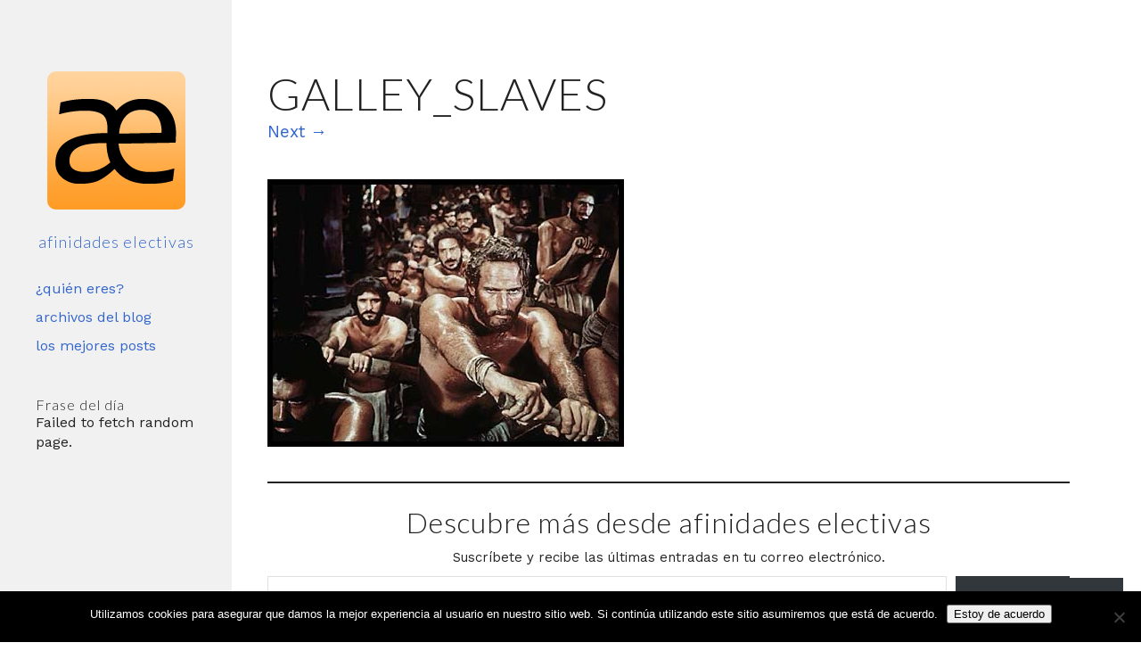

--- FILE ---
content_type: text/html; charset=utf-8
request_url: https://www.google.com/recaptcha/api2/aframe
body_size: 267
content:
<!DOCTYPE HTML><html><head><meta http-equiv="content-type" content="text/html; charset=UTF-8"></head><body><script nonce="R9yqxiVdu_uPzen7AZNXeA">/** Anti-fraud and anti-abuse applications only. See google.com/recaptcha */ try{var clients={'sodar':'https://pagead2.googlesyndication.com/pagead/sodar?'};window.addEventListener("message",function(a){try{if(a.source===window.parent){var b=JSON.parse(a.data);var c=clients[b['id']];if(c){var d=document.createElement('img');d.src=c+b['params']+'&rc='+(localStorage.getItem("rc::a")?sessionStorage.getItem("rc::b"):"");window.document.body.appendChild(d);sessionStorage.setItem("rc::e",parseInt(sessionStorage.getItem("rc::e")||0)+1);localStorage.setItem("rc::h",'1769635425183');}}}catch(b){}});window.parent.postMessage("_grecaptcha_ready", "*");}catch(b){}</script></body></html>